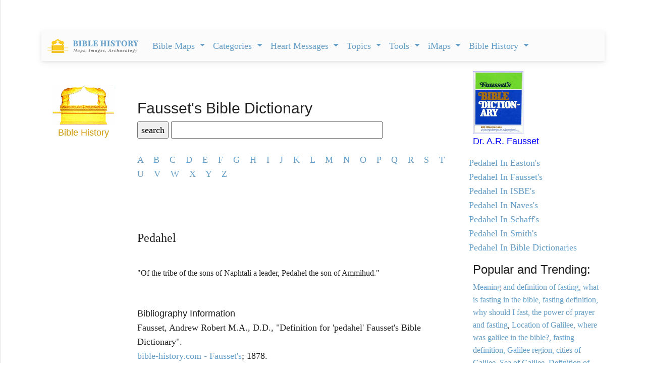

--- FILE ---
content_type: text/html; charset=utf-8
request_url: https://www.google.com/recaptcha/api2/aframe
body_size: 265
content:
<!DOCTYPE HTML><html><head><meta http-equiv="content-type" content="text/html; charset=UTF-8"></head><body><script nonce="PufUBN0ukSctcNxai7aowg">/** Anti-fraud and anti-abuse applications only. See google.com/recaptcha */ try{var clients={'sodar':'https://pagead2.googlesyndication.com/pagead/sodar?'};window.addEventListener("message",function(a){try{if(a.source===window.parent){var b=JSON.parse(a.data);var c=clients[b['id']];if(c){var d=document.createElement('img');d.src=c+b['params']+'&rc='+(localStorage.getItem("rc::a")?sessionStorage.getItem("rc::b"):"");window.document.body.appendChild(d);sessionStorage.setItem("rc::e",parseInt(sessionStorage.getItem("rc::e")||0)+1);localStorage.setItem("rc::h",'1768651639477');}}}catch(b){}});window.parent.postMessage("_grecaptcha_ready", "*");}catch(b){}</script></body></html>

--- FILE ---
content_type: text/css
request_url: https://www.bible-history.com/css/style1.css
body_size: -339
content:
body {
   background:white !important;
   color: #000000 !important;
}

a { color: #0000FF !important;}


--- FILE ---
content_type: text/css
request_url: https://www.bible-history.com/css/faussets_custom.css
body_size: -155
content:
.border-between > [class*='col-']:before {
background: #e3e3e3;
bottom: 0;
content: " ";
left: 0;
position: absolute;
width: 1px;
top: 0;
}

.dictionaries a {
 text-transform: capitalize;
}

.multi-column-dropdown li a {
 color: #333 !important;

}

.navbar-inverse .navbar-nav>li>a {
 color: #9d9d9d !important;
}



.dropdown-menu>li>a {
 color: #333 !important;
}

a {
 color: #659EC7 !important;
}


.copyright {
 width: 100%;
 margin-left: -13px;
}

/*@media (min-width: 1200px) {
.container {
 width: 1200px !important;
 margin-left: 0px !important;
}
}*/

.col-md-2 {
 text-align: center;
}
